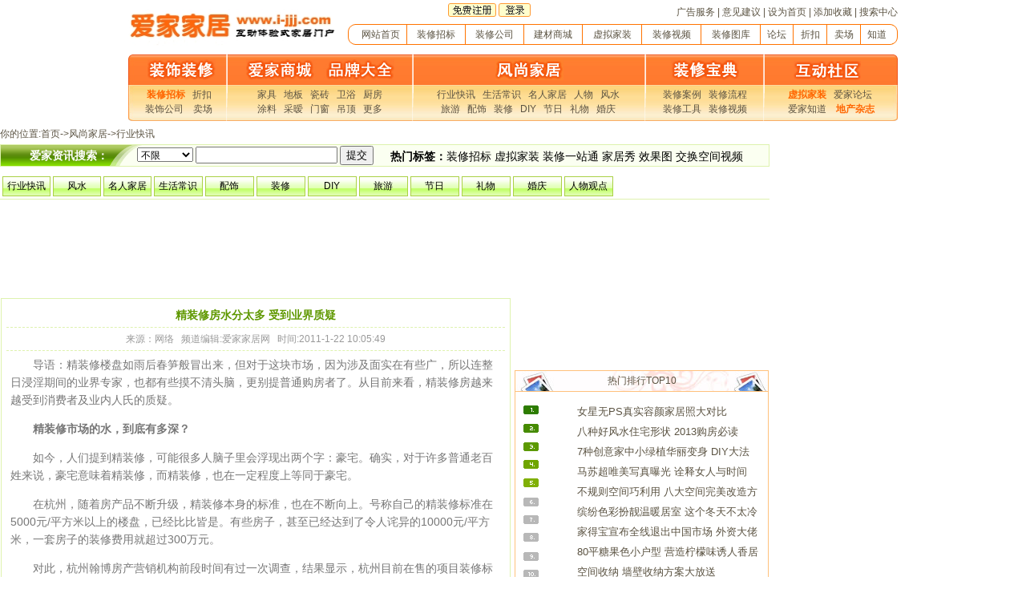

--- FILE ---
content_type: text/html
request_url: http://news.i-jjj.com/Html/201101/20110122100549.htm
body_size: 10428
content:
<html xmlns="http://www.w3.org/1999/xhtml">
<head>
<meta http-equiv="Content-Type" content="text/html; charset=gb2312" />
<title>精装修房水分太多&nbsp;受到业界质疑-爱家家居网 互动体验式家居门户 一站式家居企业营销解决方案</title>
<meta name="keywords" content="精装修房水分太多&nbsp;受到业界质疑,合肥家居网,合肥居尚,合肥家居资讯,名人家居写真,生活常识,装修,DIY,名人家居,合肥家居装修,合肥家居">
<meta name="description" content="精装修房水分太多&nbsp;受到业界质疑，爱家家居网新闻频道，以最专业的视角，提供安徽/合肥本地最新最及时的家居新闻、装修新闻、建材装饰行业动态。">
<link href="http://www.i-jjj.com/css/2008_8.css" rel="stylesheet" type="text/css">
<link href="http://news.i-jjj.com/css/Article.css" rel="stylesheet" type="text/css">
<SCRIPT language=javascript src="http://news.i-jjj.com/js/Article.js"></SCRIPT>
</head>
<body>
<h1 class=h1>精装修房水分太多&nbsp;受到业界质疑</h1>
<table width="960" border="0" align="center" cellpadding="0" cellspacing="0">
  <tr>
    <td>
	<iframe src="http://www.i-jjj.com/Include/topnews.asp" width="960" height="155" frameborder="0" scrolling="no"></iframe>
	</td>
  </tr>
</table>
<table width="960" border="0" cellspacing="0" cellpadding="0">
  <tr>
    <td height="25" align="left">你的位置:<a href="http://www.i-jjj.com">首页</a>-&gt;<a href="http://news.i-jjj.com">风尚家居</a>-&gt;<a href=http://news.i-jjj.com/list.asp?cid=12>行业快讯</a></td>
  </tr>
  <tr>
    <td height="26" valign="middle" style="background:url(http://news.i-jjj.com/images/searchbg.gif) left no-repeat;border:1px solid #DEF2AE;background-color:#FBFFF1"><table width="100%" border="0" cellspacing="0" cellpadding="0">
      <tr>
        <td width="170" height="26" align="center" style="font-size:14px;font-weight:bold;color:#FFFFFF;">爱家资讯搜索：</td>
        <td><form id="form1" name="form1" method="post" action="http://news.i-jjj.com/search.asp">
          <select name="Atype">
		 <option value='0'>不限</option><option value='12'>行业快讯</option><option value='10'>风水</option><option value='11'>名人家居</option><option value='33'>生活常识</option><option value='38'>配饰</option><option value='39'>装修</option><option value='6'>DIY</option><option value='32'>旅游</option><option value='43'>节日</option><option value='44'>礼物</option><option value='50'>婚庆</option><option value='22'>人物观点</option>
          </select>
          <input type="text" name="keys" />
          <input type="submit" name="Submit" value="提交" />
                                </form>
        </td>
        <td valign="middle" style="font-size:14px;color:#000000;padding-top:3px"><b>热门标签：</b><script language="javascript" src="http://news.i-jjj.com/tag.js"></script></td>
      </tr>
    </table></td>
  </tr>
</table>
<table width="960" border="0" cellpadding="0" cellspacing="0" class="greenline">
  <tr>
    <td height="40" align="left" valign="bottom"><table width="768" border="0" align="left" cellpadding="0" cellspacing="3" class="articlenav">
      <tr>
       
	   
	    <td width="80" height="25" align="center" class="bg1"  onmouseover="this.className='bg2'" onMouseOut="this.className='bg1'"><a href="http://news.i-jjj.com/list.asp?cid=12">行业快讯</a></td>
		
	   
	    <td width="80" height="25" align="center" class="bg1"  onmouseover="this.className='bg2'" onMouseOut="this.className='bg1'"><a href="http://news.i-jjj.com/list.asp?cid=10">风水</a></td>
		
	   
	    <td width="80" height="25" align="center" class="bg1"  onmouseover="this.className='bg2'" onMouseOut="this.className='bg1'"><a href="http://news.i-jjj.com/list.asp?cid=11">名人家居</a></td>
		
	   
	    <td width="80" height="25" align="center" class="bg1"  onmouseover="this.className='bg2'" onMouseOut="this.className='bg1'"><a href="http://news.i-jjj.com/list.asp?cid=33">生活常识</a></td>
		
	   
	    <td width="80" height="25" align="center" class="bg1"  onmouseover="this.className='bg2'" onMouseOut="this.className='bg1'"><a href="http://news.i-jjj.com/list.asp?cid=38">配饰</a></td>
		
	   
	    <td width="80" height="25" align="center" class="bg1"  onmouseover="this.className='bg2'" onMouseOut="this.className='bg1'"><a href="http://news.i-jjj.com/list.asp?cid=39">装修</a></td>
		
	   
	    <td width="80" height="25" align="center" class="bg1"  onmouseover="this.className='bg2'" onMouseOut="this.className='bg1'"><a href="http://news.i-jjj.com/list.asp?cid=6">DIY</a></td>
		
	   
	    <td width="80" height="25" align="center" class="bg1"  onmouseover="this.className='bg2'" onMouseOut="this.className='bg1'"><a href="http://news.i-jjj.com/list.asp?cid=32">旅游</a></td>
		
	   
	    <td width="80" height="25" align="center" class="bg1"  onmouseover="this.className='bg2'" onMouseOut="this.className='bg1'"><a href="http://news.i-jjj.com/list.asp?cid=43">节日</a></td>
		
	   
	    <td width="80" height="25" align="center" class="bg1"  onmouseover="this.className='bg2'" onMouseOut="this.className='bg1'"><a href="http://news.i-jjj.com/list.asp?cid=44">礼物</a></td>
		
	   
	    <td width="80" height="25" align="center" class="bg1"  onmouseover="this.className='bg2'" onMouseOut="this.className='bg1'"><a href="http://news.i-jjj.com/list.asp?cid=50">婚庆</a></td>
		
	   
	    <td width="80" height="25" align="center" class="bg1"  onmouseover="this.className='bg2'" onMouseOut="this.className='bg1'"><a href="http://news.i-jjj.com/list.asp?cid=22">人物观点</a></td>
		
 
      </tr>
    </table></td>
  </tr>
</table>
<table width="960" border="0" cellpadding="0" cellspacing="1" id="body">
  <tr>
    <td width="640" align="left" valign="top"><table width="100%" border="0" cellspacing="1" cellpadding="0">
        <tr>
          <td height="120"><script language="javascript" src="http://news.i-jjj.com/Articletop.js"></script></td>
        </tr>
      </table>
      <table width="636" border="0" cellpadding="5" cellspacing="1" bgcolor="#DEF2AE">
        <tr>
          <td bgcolor="#FFFFFF">
		  <table width="100%" border="0" cellspacing="1" cellpadding="5">
            <tr>
              <td align="center" class="greenfont">精装修房水分太多&nbsp;受到业界质疑</td>
            </tr>
            <tr>
              <td align="center" style="border:1px dashed #DEF2AE;border-left:0px;border-right:0px;color:#999999">来源：网络 &nbsp;&nbsp;频道编辑:爱家家居网 &nbsp;&nbsp;时间:2011-1-22 10:05:49</td>
            </tr>
            <tr>
              <td align="left" style="font-size:14px"><div id="articlecontent"><P>　　导语：精装修楼盘如雨后春笋般冒出来，但对于这块市场，因为涉及面实在有些广，所以连整日浸淫期间的业界专家，也都有些摸不清头脑，更别提普通购房者了。从目前来看，精装修房越来越受到消费者及业内人氏的质疑。</P>
<P><STRONG>　　精装修市场的水，到底有多深？</STRONG></P>
<P>
<P><STRONG></STRONG></P>　　如今，人们提到精装修，可能很多人脑子里会浮现出两个字：豪宅。确实，对于许多普通老百姓来说，豪宅意味着精装修，而精装修，也在一定程度上等同于豪宅。</P>
<P>　　在杭州，随着房产品不断升级，精装修本身的标准，也在不断向上。号称自己的精装修标准在5000元/平方米以上的楼盘，已经比比皆是。有些房子，甚至已经达到了令人诧异的10000元/平方米，一套房子的装修费用就超过300万元。</P>
<P>　　对此，杭州翰博房产营销机构前段时间有过一次调查，结果显示，杭州目前在售的项目装修标准基本在4000—6000元/平方米的区间内，装修和售价比值主要在11%—17%之间，平均则在15%左右。</P>
<P>　　这样的精装修标准，对普通购房者意味着什么？如果以4000元/平方米的标准来算，一套90平方米的户型，光装修费就要36万元，当然，这往往还不包括床、沙发、电视机等可移动的家具和电器。对于一般的工薪阶层来说，确实很难承受。</P>
<P>　　为了吸引购房者，一些开发商会在楼书上写明，厨卫、洁具、灯具等装修材料的备选品牌，但业内人士表示，开发商拿货成本很低，低到外人根本就想不到。比如，批发品牌管线能拿到3折优惠；批发洁具能拿到4折优惠；地板厂家给开发商的优惠一般是市面价的4折至5折。</P>
<P>　　杭州的王小姐告诉记者：“以一个进口马桶为例，有的开发商在造价单上标的是15000元，但有时进价往往才3000元左右。我的一个邻居在装修自己房子的时候，就通过某知名开放商的内部关系，拿了好几只这样的豪华马桶。”</P>
<P>　<STRONG>　品牌看起来差不多，但型号相差很远</STRONG></P>
<P>　　另一个值得注意的现象是，有的精装修品牌标准很高端，但某些开发商在实际使用过程中却用的是高端品牌中的低端货。一位开发商表示，同样的一个开关面板，你可能光看没有什么感觉，但其实价格相差很多。比如一个只要350元，另一个就要500元，光造价就差了50%左右。但这些普通购房者是看不出来的。</P>
<P>　　“再高端的品牌也会推出中低端产品，而这些产品是很便宜的。为什么有的开发商给业主的装修清单里大都只标品牌而不标型号，那么便宜的东西，标出来不就等于告诉业主，装修的实际价格与合同上的价格不符吗？”他说。</P>
<P>　　从油漆、墙纸、到卫浴、水龙头，用哪个型号、是国产还是进口的，这里面的学问和差别实在太大了。</P>
<P>　　我国精装修房市场起步较晚，与国外精装修房在70%以上的市场份额相比，国内的精装修房才刚刚兴起。这个阶段的市场特征是，缺乏严格的行业标准和行业诚信自律，缺乏权威监督机构对装修材料和质量进行把关。</P>
<P>　　浙江省消费者协会的相关负责人透露，杭州楼市精装修房日渐增多，然而，与数量成正比的是投诉率的日渐上升。消费者的投诉主要集中在精装修房缺乏法律及合同方面的保障、精装修不到位、家具板材质量不好、售后服务不健全等。</P>
<P>　　消协人士提醒消费者在购买精装修房时首先应仔细了解房屋总价中房款与装修款的比例。其次，在签订购房合同时要尽量明确装修项目及标准，对材料品牌、档次、规格等做出详细约定。</P>
<P>　　一些业内人士认为：精装修房市场缺乏严格的行业标准和行业诚信自律，缺乏权威监督机构对装修材料和质量进行把关。此外，对精装修房的验房和毛坯房完全不同，目前还缺乏精装修房的验房标准，消费者简单以合同约定来验房，缺少科学判断的依据。因此，房价应该透明化，装修更应该透明化。</P>
<P>　　<STRONG>样板房很美，隐性工程很差</STRONG></P>
<P>　　根据杭州翰博房产营销机构对30个公寓类精装修项目的地板所用的装修材料统计表明，60%的项目地板所用的装修都为实木复合地板，在厨房的装修风格上，主要由三种，欧式风格、田园风格、现代风格，分别占43.3%、30%、26.67%，精装修标准超过4000元/平方米的楼盘整体厨房品牌调查统计，主要以德系整体厨房品牌为主，电梯则一般都用日本的三菱、日立电梯。</P>
<P>　　这样的一些配置，加上设计师极富创意的软装配饰，顿时让精装修的样板房一下子光鲜靓丽起来。许多感性的购房者，就此下单。</P>
<P>　　但其实，样板房跟最终的产品，还是有可能存在差异的。一个精装修产品，要最终能够完美交付给购房者，还需要开发商有对施工工艺流程的把握和对现场施工质量的把控能力。毕竟做好一个样板房很容易，但要做好整个楼盘，并不容易。所以，挑选精装修楼盘，最好还是选择有经验的品牌开发商的房子。</P>
<P>　　对此，一位从事精装修行业多年的资深人士表示，精装修还应该考虑到一些隐性工程，比如水管，这很容易被人忽略，但一旦出问题，就很麻烦。又比如看起来很简单的吊顶，其实使用几年后，也很有可能开裂，有必要把吊顶的四角进行加固，这就需要开发商不仅有这个意识和经验，还要舍得投入。</P>
<P><STRONG>　　装修风格都很奢华，实用性不强</STRONG></P>
<P>　　也许产品各有不同，但目前精装修房在营销的时候却有陷入同质化“怪圈”的趋势。</P>
<P>　　从使用的品牌、设计师再到样板房的风格，现在杭州很多精装修楼盘似乎在走入统一的模式化，特别是个别品牌的旗下产品，从外立面到内部装修风格，即使在不同的楼盘区域也是如此“整齐划一”。“原来买精装修的房子就担心一个楼盘内部大家都是差不多的装修，没有个性化，现在甚至连八竿子打不着的不同开发商不同楼盘，说出来的东西也都是差不多的。”一位精装修房的购房者表示。</P>
<P>　　而现在，一些品牌房企也正意识到这些问题，认为细分市场和个性化标准将成为接下来的市场发展趋势。</P>
<P>　　杭州楼市资深业内人士烟客看来，好的精装修住品一定要讲究功能性和实用性。这就需要精装修设计与建筑设计同步考虑，或者在建筑设计前介入，这能够让建造者更多地考虑空间的利用和处理，避免出现功能上的死角，发现问题时也能更好地加以改进。 <!-- publish_helper_end --></P></div></td>
            </tr>
          </table>
		 <table width="100%" border="0" cellspacing="1" cellpadding="5">
           <tr>
             <td align="center"><table border="0" cellspacing="1" cellpadding="0">
               <tr>
                 <td width="116" height="25" align="center" background="http://news.i-jjj.com/images/func_li_bg1.gif"><A onClick="bookmarkit()" href="#" style="color:#FFFFFF">收藏本页</A></td>
                 <td>&nbsp;</td>
				<td width="116" height="25" align="center" background="http://news.i-jjj.com/images/func_li_bg2.gif"><A onClick="return copylink()" href="#" style="color:#FFFFFF">复制链接</A></td> 
				</tr>
             </table></td>
           </tr>
         </table>
		 <table width="100%" border="0" cellspacing="1" cellpadding="5" style="border-top:1px dashed #CCCCCC">
           <tr>
             <td>
			 

			 </td>
           </tr>
         </table></td>
        </tr>
      </table>
      <table width="636" border="0" cellpadding="0" cellspacing="1" bgcolor="#DEF2AE" class="smallmargintop">
        <tr>
          <td height="27" bgcolor="#F4FFD7">&nbsp;&nbsp;<img src="http://news.i-jjj.com/images/arrow003.gif" width="9" height="9" alt="家居新闻相关文章">&nbsp;<span class="greenfont">相关文章</span></td>
        </tr>
        <tr>
          <td bgcolor="#FFFFFF"><div style="width:50%;float:left;border-right:1px dashed #DEF2AE">
  <ul><li>· <a href="http://news.i-jjj.com/Html/201101/20110122100549.htm" target="_blank">精装修房水分太多&nbsp;受到业界质疑</a></li><li>· <a href="http://news.i-jjj.com/Html/201101/20110120110920.htm" target="_blank">8款简约风格厨房装修案例推荐（组图）</a></li><li>· <a href="http://news.i-jjj.com/Html/201101/20110119213312.htm" target="_blank">书房装修效果&nbsp;2010年最受网友欢迎（组图）</a></li><li>· <a href="http://news.i-jjj.com/Html/201101/20110116113506.htm" target="_blank">温馨儿童房装修案例&nbsp;充满童趣（组图）</a></li><li>· <a href="http://news.i-jjj.com/Html/201101/20110114110436.htm" target="_blank">装修混搭规则&nbsp;成就家居风格（组图）</a></li><li>· <a href="http://news.i-jjj.com/Html/201101/20110111162149.htm" target="_blank">先装修后付款并未转嫁风险，装饰公司靠谱最重要</a></li></ul></div><div style="width:49%;float:right"><ul><li>· <a href="http://news.i-jjj.com/Html/201101/20110111113052.htm" target="_blank">家居装修色彩搭配建议</a></li><li>· <a href="http://news.i-jjj.com/Html/201101/20110111112104.htm" target="_blank">44平单身公寓&nbsp;美式风格装修大开眼界(组图)</a></li><li>· <a href="http://news.i-jjj.com/Html/201101/20110110154336.htm" target="_blank">合肥家装市场混乱&nbsp;装修验房服务流行</a></li><li>· <a href="http://news.i-jjj.com/Html/201012/20101231142857.htm" target="_blank">装修案例&nbsp;细节成就完美（组图）</a></li><li>· <a href="http://news.i-jjj.com/Html/201012/20101230103239.htm" target="_blank">阳台飘窗露台装修案例(图)</a></li><li>· <a href="http://news.i-jjj.com/Html/201012/20101229110838.htm" target="_blank">客厅装修效果图&nbsp;简约现代风格的典范(组图)</a></li></ul>
              </div></td>
        </tr>
      </table>
</td>
    <td align="right" valign="top"><table width="100%" border="0" cellspacing="1" cellpadding="0">
        <tr>
          <td height="210" align="right"><script language="javascript" src="http://news.i-jjj.com/ArticleRight.js"></script></td>
        </tr>
      </table>
	  
	  <table width="100%" border="0" cellpadding="0" cellspacing="1" bgcolor="#FFC17C">
      <tr>
        <td height="25" align="center" background="http://news.i-jjj.com/images/right_tit_bg1.jpg" class="14b">热门排行TOP10</td>
      </tr>
      <tr>
        <td height="250" valign="top" background="http://news.i-jjj.com/images/toparticlelist_bg.gif" bgcolor="#FFFFFF" style="background-repeat:no-repeat;background-position:10px 16px"><ul id="top10" style="margin:10px 10px 10px 36px"><script language="javascript" src="http://news.i-jjj.com/top10.asp" type="text/javascript"></script></ul></td>
      </tr>
    </table>
	  <table width="100%" border="0" cellpadding="0" cellspacing="1" bgcolor="#DEF2AE" class="smallmargintop">
        <tr>
          <td height="27" bgcolor="#F4FFD7"><table width="200" border="0" cellspacing="1" cellpadding="0">
            <tr>
              <td>&nbsp;</td>
              <td width="87" height="25" align="center" style="background:url(http://news.i-jjj.com/images/newslistnav_bg.gif);cursor:hand" class="12b1" id="tdhy" onClick="huadongmen('hyzx|rwgd','tdhy|tdrw','hyzx','tdhy')">&nbsp;行业资讯</td>
              <td width="87" align="center" class="12b1" id="tdrw" onClick="huadongmen('hyzx|rwgd','tdhy|tdrw','rwgd','tdrw')" style="cursor:hand">&nbsp;人物观点</td>
            </tr>
          </table></td>
        </tr>
        <tr>
          <td bgcolor="#FFFFFF"><div id="hyzx"><ul><script language="javascript" src="http://news.i-jjj.com/hyzx.asp" type="text/javascript"></script></ul></div>
		  <div id="rwgd" style="display:none"><ul><script language="javascript" src="http://news.i-jjj.com/rwgd.asp" type="text/javascript"></script></ul></div></td>
        </tr>
      </table>
	  <table width="100%" border="0" cellpadding="0" cellspacing="1" bgcolor="#DEF2AE" class="smallmargintop">
        <tr>
          <td height="27" bgcolor="#F4FFD7"><table width="200" border="0" cellspacing="1" cellpadding="0">
            <tr>
              <td>&nbsp;</td>
              <td width="87" height="25" align="center" style="background:url(http://news.i-jjj.com/images/newslistnav_bg.gif);cursor:hand" class="12b1" id="tdzs" onClick="huadongmen('zsgs|jccx','tdzs|tdjc','zsgs','tdzs')">&nbsp;装饰促销</td>
              <td width="87" align="center" class="12b1" id="tdjc" onClick="huadongmen('zsgs|jccx','tdzs|tdjc','jccx','tdjc')" style="cursor:hand">&nbsp;建材促销</td>
            </tr>
          </table></td>
        </tr>
        <tr>
          <td bgcolor="#FFFFFF"><div id="zsgs"><ul><script language="javascript" src="http://news.i-jjj.com/zsgscx.asp" type="text/javascript"></script></ul></div>
		  <div id="jccx" style="display:none"><ul><script language="javascript" src="http://news.i-jjj.com/jccx.asp" type="text/javascript"></script></ul></div></td>
        </tr>
      </table>
	  <table width="100%" border="0" cellspacing="1" cellpadding="0">
        <tr>
          <td height="210" align="right">
		  
		  <table width="100%" border="0" align="center" cellpadding="0" cellspacing="0">
      <tr>
        <td height="32" align="center" valign="bottom" background="http://news.i-jjj.com/images/leibienav_bg.gif" id="changediv"><table width="220" border="0" cellspacing="0" cellpadding="0">
          <tr>
            <td width="38" height="27" align="center" class="greenboldfont" id="tdfg" style="cursor:hand" onClick="Changediv('fengge','tdfg','fengge|kongjian|leixing|huxing|sediao','tdfg|tdkj|tdlx|tdhx|tdsd')">风格</td>
            <td align="center">&nbsp;</td>
            <td width="38" align="center" class="whiteboldfont" id="tdkj" style="cursor:hand" onClick="Changediv('kongjian','tdkj','fengge|kongjian|leixing|huxing|sediao','tdfg|tdkj|tdlx|tdhx|tdsd')">空间</td>
            <td align="center">&nbsp;</td>
            <td width="38" align="center" class="whiteboldfont" id="tdlx" style="cursor:hand" onClick="Changediv('leixing','tdlx','fengge|kongjian|leixing|huxing|sediao','tdfg|tdkj|tdlx|tdhx|tdsd')">户型</td>
            <td align="center">&nbsp;</td>
            <td width="38" align="center" class="whiteboldfont" id="tdhx" style="cursor:hand" onClick="Changediv('huxing','tdhx','fengge|kongjian|leixing|huxing|sediao','tdfg|tdkj|tdlx|tdhx|tdsd')">类型</td>
            <td align="center">&nbsp;</td>
            <td width="38" align="center" class="whiteboldfont" id="tdsd" style="cursor:hand" onClick="Changediv('sediao','tdsd','fengge|kongjian|leixing|huxing|sediao','tdfg|tdkj|tdlx|tdhx|tdsd')">色调</td>
          </tr>
        </table></td>
      </tr>
      <tr>
        <td height="160" valign="top" background="http://news.i-jjj.com/images/fenlei_bg.gif" style="padding:5px 5px 0px 5px" id="showdivs">
		<div id="fengge">
		  <ul>
		    <LI><A href="http://vd.i-jjj.com/search.asp?keys=欧式古典" target="_blank">欧式古典</A> </LI>
		    <LI><A href="http://vd.i-jjj.com/search.asp?keys=现代欧式" target="_blank">现代欧式</A> </LI>
		    <LI><A href="http://vd.i-jjj.com/search.asp?keys=中式古典" target="_blank">中式古典</A> </LI>
		    <LI><A href="http://vd.i-jjj.com/search.asp?keys=现代中式" target="_blank">现代中式</A> </LI>
		    <LI><A href="http://vd.i-jjj.com/search.asp?keys=中西合璧" target="_blank">中西合璧</A> </LI>
		    <LI><A href="http://vd.i-jjj.com/search.asp?keys=新古典主义" target="_blank">新古典主义</A> </LI>
		    <LI><A href="http://vd.i-jjj.com/search.asp?keys=禅意风格" target="_blank">禅意风格</A> </LI>
		    <LI><A href="http://vd.i-jjj.com/search.asp?keys=东南亚风格" target="_blank">东南亚风格</A> </LI>
		    <LI><A href="http://vd.i-jjj.com/search.asp?keys=美式风格" target="_blank">美式风格</A> </LI>
		    <LI><A href="http://vd.i-jjj.com/search.asp?keys=西班牙风格" target="_blank">西班牙风格</A> </LI>
		    <LI><A href="http://vd.i-jjj.com/search.asp?keys=田园乡村" target="_blank">田园乡村</A> </LI>
		    <LI><A href="http://vd.i-jjj.com/search.asp?keys=地中海风格" target="_blank">地中海风格</A> </LI>
		    <LI><A href="http://vd.i-jjj.com/search.asp?keys=简约风格" target="_blank">简约风格</A> </LI>
		    <LI><A href="http://vd.i-jjj.com/search.asp?keys=后现代风格" target="_blank">后现代风格</A> </LI>
		    <LI><A href="http://vd.i-jjj.com/search.asp?keys=现代时尚" target="_blank">现代时尚</A> </LI>
		    <LI><A href="http://vd.i-jjj.com/search.asp?keys=自然优雅" target="_blank">自然优雅</A> </LI>
		    <LI><A href="http://vd.i-jjj.com/search.asp?keys=童趣风格" target="_blank">童趣风格</A> </LI>
		    <LI><A href="http://vd.i-jjj.com/search.asp?keys=其它风格" target="_blank">其它风格</A> </LI>
		    </ul>
		  </div>
		<div id="kongjian" style="display:none">
<ul>
  <li><a href="http://vd.i-jjj.com/search.asp?keys=客厅" target="_blank">客厅</a> </li>
  <li><a href="http://vd.i-jjj.com/search.asp?keys=卧室" target="_blank">卧室</a> </li>
  <li><a href="http://vd.i-jjj.com/search.asp?keys=餐厅" target="_blank">餐厅</a> </li>
  <li><a href="http://vd.i-jjj.com/search.asp?keys=浴室" target="_blank">浴室</a> </li>
  <li><a href="http://vd.i-jjj.com/search.asp?keys=厨房" target="_blank">厨房</a> </li>
  <li><a href="http://vd.i-jjj.com/search.asp?keys=书房" target="_blank">书房</a> </li>
  <li><a href="http://vd.i-jjj.com/search.asp?keys=儿童房" target="_blank">儿童房</a> </li>
  <li><a href="http://vd.i-jjj.com/search.asp?keys=阳台" target="_blank">阳台</a> </li>
  <li><a href="http://vd.i-jjj.com/search.asp?keys=楼梯" target="_blank">楼梯</a> </li>
  <li><a href="http://vd.i-jjj.com/search.asp?keys=庭院" target="_blank">庭院</a> </li>
  <li><a href="http://vd.i-jjj.com/search.asp?keys=玄关" target="_blank">玄关</a> </li>
  <li><a href="http://vd.i-jjj.com/search.asp?keys=外观" target="_blank">外观</a> </li>
  <li><a href="http://vd.i-jjj.com/search.asp?keys=配饰" target="_blank">配饰</a> </li>
  <li><a href="http://vd.i-jjj.com/search.asp?keys=衣帽间" target="_blank">衣帽间</a> </li>
  <li><a href="http://vd.i-jjj.com/search.asp?keys=公装" target="_blank">公装</a> </li>
  <li><a href="http://vd.i-jjj.com/search.asp?keys=其它空间" target="_blank">其它空间</a> </li>
</ul>		
		</div>
		<div id="leixing" style="display:none">
<ul>
  <li><a href="http://vd.i-jjj.com/search.asp?keys=小户型" target="_blank">小户型</a> </li>
  <li><a href="http://vd.i-jjj.com/search.asp?keys=公寓" target="_blank">公寓</a> </li>
  <li><a href="http://vd.i-jjj.com/search.asp?keys=别墅" target="_blank">别墅</a> </li>
   <li><a href="http://vd.i-jjj.com/search.asp?keys=复式" target="_blank">复式</a> </li>
  <li><a href="http://vd.i-jjj.com/search.asp?keys=婚房" target="_blank">婚房</a> </li>
  <li><a href="http://vd.i-jjj.com/search.asp?keys=旧房" target="_blank">旧房</a></li>
</ul>		
		</div>
		<div id="huxing" style="display:none">
<ul>
  <li><a href="http://vd.i-jjj.com/search.asp?keys=豪华" target="_blank">豪华</a> </li>
  <li><a href="http://vd.i-jjj.com/search.asp?keys=科技" target="_blank">科技</a> </li>
  <li><a href="http://vd.i-jjj.com/search.asp?keys=经济" target="_blank">经济</a> </li>
  <li><a href="http://vd.i-jjj.com/search.asp?keys=白领" target="_blank">白领</a> </li>
</ul>		</div>
		<div id="sediao" style="display:none">
<ul>
  <li><a href="http://vd.i-jjj.com/search.asp?keys=红色" target="_blank">红色</a> </li>
  <li><a href="http://vd.i-jjj.com/search.asp?keys=橙色" target="_blank">橙色</a> </li>
  <li><a href="http://vd.i-jjj.com/search.asp?keys=黄色" target="_blank">黄色</a> </li>
  <li><a href="http://vd.i-jjj.com/search.asp?keys=绿色" target="_blank">绿色</a> </li>
  <li><a href="http://vd.i-jjj.com/search.asp?keys=蓝色" target="_blank">蓝色</a> </li>
  <li><a href="http://vd.i-jjj.com/search.asp?keys=紫色" target="_blank">紫色</a> </li>
  <li><a href="http://vd.i-jjj.com/search.asp?keys=黑白" target="_blank">黑白</a> </li>
</ul>		</div>		</td>
      </tr>
      <tr>
        <td><img src="http://news.i-jjj.com/images/fenlei_bottom.gif" alt="合肥家居资讯" width="315" height="5"></td>
      </tr>
    </table>
		  </td>
        </tr>
      </table>
      <table width="100%" border="0" cellpadding="0" cellspacing="1" bgcolor="#DEF2AE">
        <tr>
          <td height="27" bgcolor="#F4FFD7"><table width="200" border="0" cellspacing="1" cellpadding="0">
              <tr>
                <td>&nbsp;</td>
                <td width="87" height="25" align="center" style="background:url(http://news.i-jjj.com/images/newslistnav_bg.gif);cursor:hand" class="12b1" id="tdwyjj" onClick="huadongmen('divwy|divmx','tdwyjj|tdmxjj','divwy','tdwyjj')">&nbsp;家居秀</td>
                <td width="87" align="center" class="12b1" id="tdmxjj" onClick="huadongmen('divwy|divmx','tdwyjj|tdmxjj','divmx','tdmxjj')" style="cursor:hand">&nbsp;效果图</td>
              </tr>
          </table></td>
        </tr>
        <tr>
          <td bgcolor="#FFFFFF"><div id="divwy"><script language="javascript" src="http://news.i-jjj.com/jjx.asp" type="text/javascript"></script></div>
              <div id="divmx" style="display:none"><script language="javascript" src="http://news.i-jjj.com/xgt.asp" type="text/javascript"></script></div>
            <div id="divfs" style="display:none"></div></td>
        </tr>
      </table></td>
  </tr>
</table>
<iframe src="http://www.i-jjj.com/bottom.html" width="960" height="100" frameborder="0" scrolling="no"></iframe>
</body>
</html>


--- FILE ---
content_type: text/html
request_url: http://www.i-jjj.com/Include/topnews.asp
body_size: 2524
content:
<div style="margin:0px auto 0px auto;width:960px;">
<style>
body{margin:0px}
td {
	font-family: Verdana, Arial, Helvetica, sans-serif;
	font-size: 12px;
	color: #5b5342;
	text-decoration: none;
	line-height: 18px;
}
td a{
	font-family: Verdana, Arial, Helvetica, sans-serif;
	font-size: 12px;
	color: #5b5342;
	text-decoration: none;
	line-height: 18px;
}
.jg {
	font-family: Verdana, Arial, Helvetica, sans-serif;
	font-size: 12px;
	color: #FF6600;
	font-weight: bold;
}
</style>
<base target="_blank" /> 
<table width="960" height="68" border="0" align="center" cellpadding="0" cellspacing="0">
  <tr>
    <td width="260" valign="middle"><a href="http://www.i-jjj.com/"><img src="http://www.i-jjj.com/images/top03.jpg" alt="�ϷʼҾ���" width=260 height="46" border="0"></a></td>
    <td width="700" align="right" valign="top"><table width="100%" height="30" border="0" cellpadding="0" cellspacing="0">
        <tr>
          <td width="360" align="center">
<script src="http://www.i-jjj.com/include/home_img.asp"></script></td>
          <td width="300" align="right" class="top1"><a href="http://www.i-jjj.com/about/Advertisement.asp" target="_blank">������</a> | <a href="http://www.i-jjj.com/about/advice.asp">�������</a> | <a  href="#"  style="CURSOR: hand" onClick="var strHref=window.location.href;this.style.behavior='url(#default#homepage)';this.setHomePage('http://www.i-jjj.com');">��Ϊ��ҳ</a> 
            | <a href="javascript:window.external.addFavorite('http://www.i-jjj.com','���ҼҾ���')" style="CURSOR: hand">�����ղ�</a> | <a href="http://www.i-jjj.com/search/search.asp" target="_blank">��������</a> 
          </td>
      </tr>
    </table>
        
      <table width="98%" border="0" cellpadding="0" cellspacing="0">
        <tr> 
          <td width="9"><img src="http://www.i-jjj.com/images/top_13.gif" width="9" alt="�ϷʼҾ���"></td>
          <td><table width="100%" height="26" border="0" cellpadding="0" cellspacing="0">
              <tr><td height="1" colspan="30" bgcolor="ff7300"></td></tr>
              <tr> 
                <td align="center" class="top2"><a href="http://www.i-jjj.com/">��վ��ҳ</a></td>
				<td width="1" align="center" bgcolor="#FF7300" class="top2"></td>
                <td align="center" class="top2"><a href="http://zb.i-jjj.com/">&nbsp;װ���б�&nbsp;</a></td>
                <td width="1" align="center" bgcolor="#FF7300" class="top2"></td>
                <td align="center" class="top2"><a href="http://www.i-jjj.com/zxgs/">&nbsp;װ�޹�˾&nbsp;</a></td>
                <td width="1" align="center" bgcolor="#FF7300" class="top2"></td>
                <td align="center" class="top2"><a href="http://jc.i-jjj.com/">&nbsp;�����̳�&nbsp;</a></td>
                <td width="1" align="center" bgcolor="#FF7300" class="top2"></td>
                <td align="center" class="top2"><a href="http://vd.i-jjj.com/">&nbsp;�����װ&nbsp;</a></td>
                <td width="1" align="center" bgcolor="#FF7300" class="top2"></td>
                <td align="center" class="top2"><a href="http://tv.i-jjj.com/">&nbsp;װ����Ƶ&nbsp;</a></td>
                <td width="1" align="center" bgcolor="#FF7300" class="top2"></td>
                <td align="center" class="top2"><a href="http://tk.i-jjj.com/">&nbsp;װ��ͼ��&nbsp;</a></td>
                <td width="1" align="center" bgcolor="#FF7300" class="top2"></td>
                <td align="center" class="top2"><a href="http://bbs.i-jjj.com/">&nbsp;��̳&nbsp;</a></td>
                <td width="1" align="center" bgcolor="#FF7300" class="top2"></td>
                <td align="center" class="top2"><a href="http://www.i-jjj.com/zk/">&nbsp;�ۿ�&nbsp;</a></td>
                <td width="1" align="center" bgcolor="#FF7300" class="top2"></td>
                <td align="center" class="top2"><a href="http://www.i-jjj.com/mc/">&nbsp;����&nbsp;</a></td>
                <td width="1" align="center" bgcolor="#FF7300" class="top2"></td>
                <td align="center" class="top2"><a href="http://www.i-jjj.com/zhidao/">&nbsp;֪��</a></td>
              </tr>
              <tr> 
                <td height="1" colspan="22" bgcolor="ff7300"></td>
              </tr>
            </table></td>
          <td width="9"><img src="http://www.i-jjj.com/images/top_16.gif" width="9" height="26" alt="�ϷʼҾ���"></td>
        </tr>
      </table> </td>
  </tr>
</table>

<table width="960" height="35" border="0" align="center" cellpadding="0" cellspacing="0">
  <tr> 
    <td width="10" background="http://www.i-jjj.com/images/index080813_04.jpg"><img src="http://www.i-jjj.com/images/index080813_03.jpg" width="8" height="83" alt="�ϷʼҾ���"></td>
    <td background="http://www.i-jjj.com/images/index080813_04.jpg"><table width="100%" height="83" border="0" cellpadding="0" cellspacing="0">
        <tr> 
          <td height="25" align="center" valign="bottom" class="lb"><a href="http://www.i-jjj.com/zxgs/" target="_blank"><img src="http://www.i-jjj.com/images/index080813_22.jpg" alt="�ϷʼҾ���" width="85" height="26" vspace="3" border="0"></a></td>
          <td rowspan="2" align="center" valign="bottom"><img src="http://www.i-jjj.com/images/index080813_06.jpg" alt="�ϷʼҾ���" width="2" height="83"></td>
          <td align="center" valign="bottom"><a href="http://jc.i-jjj.com/" target="_blank"><img src="http://www.i-jjj.com/images/index080813_11.jpg" alt="�ϷʼҾ��������̳� ����Ʒ�ƴ�ȫ" width="185" height="26" vspace="3" border="0" /></a></td>
          <td rowspan="2" align="center" valign="bottom"><img src="http://www.i-jjj.com/images/index080813_06.jpg" alt="�ϷʼҾ���" width="2" height="83"></td>
          <td align="center" valign="bottom"><a href="http://news.i-jjj.com/" target="_blank"><img src="http://www.i-jjj.com/images/index080813_13.jpg" alt="�ϷʼҾ���" width="85" height="26" vspace="3" border="0"></a></td>
          <td rowspan="2" align="center" valign="bottom"><img src="http://www.i-jjj.com/images/index080813_06.jpg" alt="�ϷʼҾ���" width="2" height="83"></td>
          <td align="center" valign="bottom"><img src="http://www.i-jjj.com/images/index080813_15.jpg" alt="�ϷʼҾ���װ��װ�ޱ���" width="85" height="25" vspace="3" border="0"></td>
          <td rowspan="2" align="center" valign="bottom"><img src="http://www.i-jjj.com/images/index080813_06.jpg" alt="�ϷʼҾ���" width="2" height="83"></td>
          <td align="center" valign="bottom"><img src="http://www.i-jjj.com/images/index080813_17.jpg" alt="�ϷʼҾ���װ��װ�޻���" width="84" height="24" vspace="3" border="0"></td>
        </tr>
        <tr> 
          <td height="43" align="center">
		  <a href="http://zb.i-jjj.com/" target="_blank"><span class="jg"> װ���б�</span></a>
		  &nbsp;&nbsp;<a href="http://www.i-jjj.com/zk/" target="_blank">�ۿ�</a>&nbsp;&nbsp;<br>
		  <a href="http://www.i-jjj.com/zxgs/" target="_blank">װ�ι�˾</a>
		  &nbsp;&nbsp;&nbsp;<a href="http://www.i-jjj.com/mc/" target="_blank">����</a>&nbsp;&nbsp;</td>
          <td align="center"><a href="http://jc.i-jjj.com/P_list.asp?type=big&pid=2&fromid=a" target="_blank"> �Ҿ�</a> 
            &nbsp;&nbsp;<a href="http://jc.i-jjj.com/P_list.asp?type=big&pid=4&fromid=c" target="_blank">�ذ�</a> 
            &nbsp;&nbsp;<a href="http://jc.i-jjj.com/P_list.asp?type=big&pid=5&fromid=d" target="_blank">��ש</a> 
            &nbsp;&nbsp;<a href="http://jc.i-jjj.com/P_list.asp?type=big&pid=6&fromid=e" target="_blank">��ԡ</a> 
            &nbsp;&nbsp;<a href="http://jc.i-jjj.com/P_list.asp?type=big&pid=7&fromid=f" target="_blank">����</a><br>
            <a href="http://jc.i-jjj.com/PinPai.asp?fromid=jc_shop" target="_blank"></a><a href="http://jc.i-jjj.com/P_list.asp?type=big&pid=10&fromid=i" target="_blank">Ϳ��</a> 
            &nbsp;&nbsp;<a href="http://jc.i-jjj.com/P_list.asp?type=big&pid=3&fromid=b" target="_blank">����</a> 
            &nbsp;&nbsp;<a href="http://jc.i-jjj.com/P_list.asp?type=big&pid=8&fromid=g" target="_blank">�Ŵ�</a> 
            &nbsp;&nbsp;<a href="http://jc.i-jjj.com/P_list.asp?type=big&pid=165&fromid=jc_home" target="_blank">����</a> 
          &nbsp;&nbsp;<a href="http://jc.i-jjj.com/p_slist.asp?type=smail&sid=163&pid=11&fromid=jc_home" target="_blank">����</a></td>
          <td align="center"><a href="http://news.i-jjj.com/list.asp?cid=12" target="_blank">��ҵ��Ѷ</a>
			&nbsp;&nbsp;<a href="http://news.i-jjj.com/list.asp?cid=33" target="_blank">���ʶ</a>
			&nbsp;&nbsp;<a href="http://news.i-jjj.com/list.asp?cid=11" target="_blank">���˼Ҿ�
			&nbsp;&nbsp;</a><a href="http://news.i-jjj.com/list.asp?cid=22">����</a><a href="http://news.i-jjj.com/list.asp?cid=10" target="_blank"> &nbsp;&nbsp;��ˮ</a>&nbsp;<br>
			&nbsp;<a href="http://news.i-jjj.com/list.asp?cid=32" target="_blank">����</a>
			&nbsp;&nbsp;<a href="http://news.i-jjj.com/list.asp?cid=38" target="_blank">����</a>
			&nbsp;&nbsp;<a href="http://news.i-jjj.com/list.asp?cid=39" target="_blank">װ��</a>
			&nbsp;&nbsp;<a href="http://news.i-jjj.com/list.asp?cid=6" target="_blank">DIY</a>
			&nbsp;&nbsp;<a href="http://news.i-jjj.com/list.asp?cid=43" target="_blank">����</a>
			&nbsp;&nbsp;<a href="http://news.i-jjj.com/list.asp?cid=44" target="_blank">����</a>
		  &nbsp;&nbsp;<a href="http://news.i-jjj.com/list.asp?cid=50" target="_blank">���� </a>&nbsp;</td>
          <td align="center">
		  &nbsp;&nbsp;<a href="http://tk.i-jjj.com/" target="_blank">װ�ް���</a>
		  &nbsp;&nbsp;<a href="http://www.i-jjj.com/zxlc/" target="_blank">װ������</a>&nbsp;&nbsp;<br>
		 &nbsp;&nbsp;<a href="http://www.i-jjj.com/tools/" target="_blank">װ�޹���</a>
		  &nbsp;&nbsp;<a href="http://tv.i-jjj.com/" target="_blank">װ����Ƶ</a>&nbsp;&nbsp;</td>
          <td align="center">
		  &nbsp;<a href="http://vd.i-jjj.com/" target="_blank"><span class="jg"> �����װ</span></a>
		  &nbsp; <a href="http://bbs.i-jjj.com/" target="_blank">������̳</a><br>
		  &nbsp;&nbsp;&nbsp;<a href="http://www.i-jjj.com/zhidao/" target="_blank"> ����֪��</a>
		  &nbsp;&nbsp; <a href="#"><span class="jg">�ز���־</span></a>&nbsp; </td>
        </tr>
      </table></td>
    <td width="10" align="right" background="http://www.i-jjj.com/images/index080813_04.jpg"><img src="http://www.i-jjj.com/images/index080813_08.jpg" width="7" height="83" alt="�ϷʼҾ���"></td>
  </tr>
</table>
<table width="74%" border="0" align="center" cellpadding="0" cellspacing="0">
  <tr> 
    <td height="5"></td>
  </tr>
</table>

--- FILE ---
content_type: text/html
request_url: http://news.i-jjj.com/top10.asp
body_size: 1147
content:

	document.write('<li style="list-style-type:none;font-size:13px;height:20px;overflow:hidden;line-height:220%;margin-top:3px;margin-bottom:1px"><a href="http://news.i-jjj.com/Html/201302/20130221102303.htm" style="font-size:13px" target="_blank" title="女星无PS真实容颜家居照大对比">女星无PS真实容颜家居照大对比</a></li>')

	document.write('<li style="list-style-type:none;font-size:13px;height:20px;overflow:hidden;line-height:220%;margin-top:3px;margin-bottom:1px"><a href="http://news.i-jjj.com/Html/201302/20130221101917.htm" style="font-size:13px" target="_blank" title="八种好风水住宅形状&nbsp;2013购房必读">八种好风水住宅形状&nbsp;2013购房必读</a></li>')

	document.write('<li style="list-style-type:none;font-size:13px;height:20px;overflow:hidden;line-height:220%;margin-top:3px;margin-bottom:1px"><a href="http://news.i-jjj.com/Html/201211/20121130095640.htm" style="font-size:13px" target="_blank" title="7种创意家中小绿植华丽变身&nbsp;DIY大法详解">7种创意家中小绿植华丽变身&nbsp;DIY大法详解</a></li>')

	document.write('<li style="list-style-type:none;font-size:13px;height:20px;overflow:hidden;line-height:220%;margin-top:3px;margin-bottom:1px"><a href="http://news.i-jjj.com/Html/201211/20121130093513.htm" style="font-size:13px" target="_blank" title="马苏超唯美写真曝光&nbsp;诠释女人与时间">马苏超唯美写真曝光&nbsp;诠释女人与时间</a></li>')

	document.write('<li style="list-style-type:none;font-size:13px;height:20px;overflow:hidden;line-height:220%;margin-top:3px;margin-bottom:1px"><a href="http://news.i-jjj.com/Html/201210/20121012103929.htm" style="font-size:13px" target="_blank" title="不规则空间巧利用&nbsp;八大空间完美改造方案">不规则空间巧利用&nbsp;八大空间完美改造方案</a></li>')

	document.write('<li style="list-style-type:none;font-size:13px;height:20px;overflow:hidden;line-height:220%;margin-top:3px;margin-bottom:1px"><a href="http://news.i-jjj.com/Html/201210/20121012102555.htm" style="font-size:13px" target="_blank" title="缤纷色彩扮靓温暖居室&nbsp;这个冬天不太冷">缤纷色彩扮靓温暖居室&nbsp;这个冬天不太冷</a></li>')

	document.write('<li style="list-style-type:none;font-size:13px;height:20px;overflow:hidden;line-height:220%;margin-top:3px;margin-bottom:1px"><a href="http://news.i-jjj.com/Html/201209/20120914101228.htm" style="font-size:13px" target="_blank" title="家得宝宣布全线退出中国市场&nbsp;外资大佬败走中国">家得宝宣布全线退出中国市场&nbsp;外资大佬败走中国</a></li>')

	document.write('<li style="list-style-type:none;font-size:13px;height:20px;overflow:hidden;line-height:220%;margin-top:3px;margin-bottom:1px"><a href="http://news.i-jjj.com/Html/201209/20120914074714.htm" style="font-size:13px" target="_blank" title="80平糖果色小户型&nbsp;营造柠檬味诱人香居">80平糖果色小户型&nbsp;营造柠檬味诱人香居</a></li>')

	document.write('<li style="list-style-type:none;font-size:13px;height:20px;overflow:hidden;line-height:220%;margin-top:3px;margin-bottom:1px"><a href="http://news.i-jjj.com/Html/201209/20120914074212.htm" style="font-size:13px" target="_blank" title="空间收纳&nbsp;墙壁收纳方案大放送">空间收纳&nbsp;墙壁收纳方案大放送</a></li>')

	document.write('<li style="list-style-type:none;font-size:13px;height:20px;overflow:hidden;line-height:220%;margin-top:3px;margin-bottom:1px"><a href="http://news.i-jjj.com/Html/201209/20120914073847.htm" style="font-size:13px" target="_blank" title="大道至简&nbsp;极简时尚中式家居装修案例">大道至简&nbsp;极简时尚中式家居装修案例</a></li>')


--- FILE ---
content_type: text/html
request_url: http://news.i-jjj.com/hyzx.asp
body_size: 1390
content:

	document.write('<li>· <a href="http://news.i-jjj.com/Html/202512/20251229183041.htm" target="_blank" title="曝！海信将携全新一代RGB-Mini&nbsp;LED电视亮相CES&nbsp;2026，再次领先一代">曝！海信将携全新一代RGB-Mini&nbsp;LED电视亮相CES&nbsp;2026，再次领先一代</a></li>')

	document.write('<li>· <a href="http://news.i-jjj.com/Html/202512/20251222191903.htm" target="_blank" title="大力神杯“打卡”青岛！海信RGB-Mini&nbsp;LED电视提前解锁2026年世界杯极致观赛">大力神杯“打卡”青岛！海信RGB-Mini&nbsp;LED电视提前解锁2026年世界杯极致观赛</a></li>')

	document.write('<li>· <a href="http://news.i-jjj.com/Html/202512/20251220181010.htm" target="_blank" title="浙江制造行业标杆！帅康荣获三重省级官方认证，树立厨电行业典范">浙江制造行业标杆！帅康荣获三重省级官方认证，树立厨电行业典范</a></li>')

	document.write('<li>· <a href="http://news.i-jjj.com/Html/202512/20251219151700.htm" target="_blank" title="12月21日“大力神杯”空降青岛！世界杯官方指定电视海信RGB-Mini&nbsp;LED电视将亮相">12月21日“大力神杯”空降青岛！世界杯官方指定电视海信RGB-Mini&nbsp;LED电视将亮相</a></li>')

	document.write('<li>· <a href="http://news.i-jjj.com/Html/202512/20251211152510.htm" target="_blank" title="以晶为媒，与光同行&nbsp;|&nbsp;权达水晶于广州设计周续写工艺与商业交融的新篇">以晶为媒，与光同行&nbsp;|&nbsp;权达水晶于广州设计周续写工艺与商业交融的新篇</a></li>')

	document.write('<li>· <a href="http://news.i-jjj.com/Html/202512/20251205191325.htm" target="_blank" title="50分钟硬核科普！人民日报为海信RGB-Mini&nbsp;LED电视打call：这创新很中国">50分钟硬核科普！人民日报为海信RGB-Mini&nbsp;LED电视打call：这创新很中国</a></li>')

	document.write('<li>· <a href="http://news.i-jjj.com/Html/202512/20251201223524.htm" target="_blank" title="苏泊尔非遗合作圆满交卷：承千年炊烟，续盛世薪火">苏泊尔非遗合作圆满交卷：承千年炊烟，续盛世薪火</a></li>')

	document.write('<li>· <a href="http://news.i-jjj.com/Html/202512/20251201223133.htm" target="_blank" title="双项荣誉加冕！介仁艺术门窗8年销量领先+领导品牌">双项荣誉加冕！介仁艺术门窗8年销量领先+领导品牌</a></li>')

	document.write('<li>· <a href="http://news.i-jjj.com/Html/202511/20251127152746.htm" target="_blank" title="卢森地板上海旗舰店盛大启幕，以“专业地面解决方案”重塑高端家居新体验">卢森地板上海旗舰店盛大启幕，以“专业地面解决方案”重塑高端家居新体验</a></li>')

	document.write('<li>· <a href="http://news.i-jjj.com/Html/202511/20251126152233.htm" target="_blank" title="红星美凯龙M+高端设计中心携威罗开展意大利材料溯源行以“源头—方法—现场”构建设计师友好型供给体系">红星美凯龙M+高端设计中心携威罗开展意大利材料溯源行以“源头—方法—现场”构建设计师友好型供给体系</a></li>')


--- FILE ---
content_type: text/html
request_url: http://news.i-jjj.com/rwgd.asp
body_size: 1119
content:

document.write('<li>· <a href="http://news.i-jjj.com/Html/201401/20140121130508.htm" target="_blank" title="对话优格厨电：新一轮厨房变革，已然开始">对话优格厨电：新一轮厨房变革，已然开始</a></li>')

document.write('<li>· <a href="http://news.i-jjj.com/Html/201211/20121130100606.htm" target="_blank" title="欧派姚良松：诚信经营&nbsp;沉淀品牌价值">欧派姚良松：诚信经营&nbsp;沉淀品牌价值</a></li>')

document.write('<li>· <a href="http://news.i-jjj.com/Html/201210/20121012102217.htm" target="_blank" title="中国最具商业价值设计师刘卫军：设计创造价值">中国最具商业价值设计师刘卫军：设计创造价值</a></li>')

document.write('<li>· <a href="http://news.i-jjj.com/Html/201209/20120914100809.htm" target="_blank" title="杜菲尼江南区区域经理王金明:营销区域整合">杜菲尼江南区区域经理王金明:营销区域整合</a></li>')

document.write('<li>· <a href="http://news.i-jjj.com/Html/201209/20120907135848.htm" target="_blank" title="许惊鸿：家居行业到了最危险的时候">许惊鸿：家居行业到了最危险的时候</a></li>')

document.write('<li>· <a href="http://news.i-jjj.com/Html/201207/20120718164641.htm" target="_blank" title="东易日盛董事长陈辉：用股权激励约束加盟商">东易日盛董事长陈辉：用股权激励约束加盟商</a></li>')

document.write('<li>· <a href="http://news.i-jjj.com/Html/201205/20120531144450.htm" target="_blank" title="李青松：质量过硬服务用心&nbsp;个性化定制仍是家居市场主旋律">李青松：质量过硬服务用心&nbsp;个性化定制仍是家居市场主旋律</a></li>')

document.write('<li>· <a href="http://news.i-jjj.com/Html/201205/20120521143549.htm" target="_blank" title="中国家居产业发展之路&nbsp;米兰归来话原创">中国家居产业发展之路&nbsp;米兰归来话原创</a></li>')

document.write('<li>· <a href="http://news.i-jjj.com/Html/201205/20120514165913.htm" target="_blank" title="杨兆华：中国家纺博览会将引领新型生活方式">杨兆华：中国家纺博览会将引领新型生活方式</a></li>')

document.write('<li>· <a href="http://news.i-jjj.com/Html/201204/20120424161332.htm" target="_blank" title="居然之家总经理汪林朋做客人民网谈家居业明码实价">居然之家总经理汪林朋做客人民网谈家居业明码实价</a></li>')


--- FILE ---
content_type: text/html
request_url: http://news.i-jjj.com/zsgscx.asp
body_size: 893
content:

document.write('<li>· <a href="http://www.i-jjj.com/zxgs/zsshow.asp?id=3742&zid=10217" target="_blank" title="长春装饰公司紫名都首席设计师曹默瑶工长潘保祥获好评">长春装饰公司紫名都首席设计师曹默瑶工长潘保祥获好评</a></li>')

document.write('<li>· <a href="http://www.i-jjj.com/zxgs/zsshow.asp?id=3741&zid=12641" target="_blank" title="别出心裁精益求精长春恒盛豪庭装修业主评价紫名都">别出心裁精益求精长春恒盛豪庭装修业主评价紫名都</a></li>')

document.write('<li>· <a href="http://www.i-jjj.com/zxgs/zsshow.asp?id=3740&zid=10217" target="_blank" title="长春装修公司紫名都跨年装修微信关注送大礼活动进行中">长春装修公司紫名都跨年装修微信关注送大礼活动进行中</a></li>')

document.write('<li>· <a href="http://www.i-jjj.com/zxgs/zsshow.asp?id=3739&zid=12641" target="_blank" title="长春装修公司紫名都跨年装修微信关注送大礼活动进行中">长春装修公司紫名都跨年装修微信关注送大礼活动进行中</a></li>')

document.write('<li>· <a href="http://www.i-jjj.com/zxgs/zsshow.asp?id=3738&zid=15170" target="_blank" title="2014家居设计流行来了，你准备好了吗？">2014家居设计流行来了，你准备好了吗？</a></li>')

document.write('<li>· <a href="http://www.i-jjj.com/zxgs/zsshow.asp?id=3737&zid=10217" target="_blank" title="长春装修公司紫名都潘保祥工长优良工程值得信赖">长春装修公司紫名都潘保祥工长优良工程值得信赖</a></li>')

document.write('<li>· <a href="http://www.i-jjj.com/zxgs/zsshow.asp?id=3736&zid=12641" target="_blank" title="长春装修业主让人感动宁可不吃饭也要给紫名都送锦旗">长春装修业主让人感动宁可不吃饭也要给紫名都送锦旗</a></li>')

document.write('<li>· <a href="http://www.i-jjj.com/zxgs/zsshow.asp?id=3735&zid=10217" target="_blank" title="紫名都长春装修公司潘工长又获翡翠花溪装修业主好评">紫名都长春装修公司潘工长又获翡翠花溪装修业主好评</a></li>')

document.write('<li>· <a href="http://www.i-jjj.com/zxgs/zsshow.asp?id=3734&zid=12641" target="_blank" title="设计精湛施工优良长春翡翠花溪装修业主评价紫名都装饰">设计精湛施工优良长春翡翠花溪装修业主评价紫名都装饰</a></li>')

document.write('<li>· <a href="http://www.i-jjj.com/zxgs/zsshow.asp?id=3733&zid=10217" target="_blank" title="紫名都长春装修公司潘工长获远洋嘎纳小镇业主好评">紫名都长春装修公司潘工长获远洋嘎纳小镇业主好评</a></li>')


--- FILE ---
content_type: text/html
request_url: http://news.i-jjj.com/jccx.asp
body_size: 974
content:

	document.write('<li>· <a href="http://www.i-jjj.com/zk/Zk_Show.asp?id=1330" target="_blank" title="欧派18周年感恩盛惠合肥专场 合肥谢谢你">欧派18周年感恩盛惠合肥专场 合肥谢谢你</a></li>')

	document.write('<li>· <a href="http://www.i-jjj.com/zk/Zk_Show.asp?id=1329" target="_blank" title="瑞丽宜家12.1望湖美家居大型促销活动正式启幕">瑞丽宜家12.1望湖美家居大型促销活动正式启幕</a></li>')

	document.write('<li>· <a href="http://www.i-jjj.com/zk/Zk_Show.asp?id=1328" target="_blank" title="飞箭油漆超市十一月优惠活动乐不停">飞箭油漆超市十一月优惠活动乐不停</a></li>')

	document.write('<li>· <a href="http://www.i-jjj.com/zk/Zk_Show.asp?id=1327" target="_blank" title="裕森木业20周年 中国好声音激情唱响">裕森木业20周年 中国好声音激情唱响</a></li>')

	document.write('<li>· <a href="http://www.i-jjj.com/zk/Zk_Show.asp?id=1326" target="_blank" title="双虎木门-团购诱惑 爆场最低5折">双虎木门-团购诱惑 爆场最低5折</a></li>')

	document.write('<li>· <a href="http://www.i-jjj.com/zk/Zk_Show.asp?id=1325" target="_blank" title="德国都芳漆优惠纷呈 尽显十一月">德国都芳漆优惠纷呈 尽显十一月</a></li>')

	document.write('<li>· <a href="http://www.i-jjj.com/zk/Zk_Show.asp?id=1324" target="_blank" title="顶上吊顶双节同庆 LED照明399元普及风暴">顶上吊顶双节同庆 LED照明399元普及风暴</a></li>')

	document.write('<li>· <a href="http://www.i-jjj.com/zk/Zk_Show.asp?id=1323" target="_blank" title="马可波罗大牌平价开微利时代 大品牌高品质真实惠">马可波罗大牌平价开微利时代 大品牌高品质真实惠</a></li>')

	document.write('<li>· <a href="http://www.i-jjj.com/zk/Zk_Show.asp?id=1322" target="_blank" title="蝶依斓沙发幸福多“享”炮 客厅家具三件组仅9000元">蝶依斓沙发幸福多“享”炮 客厅家具三件组仅9000..</a></li>')

	document.write('<li>· <a href="http://www.i-jjj.com/zk/Zk_Show.asp?id=1321" target="_blank" title="十一双节欢喜到 双虎木门促销来">十一双节欢喜到 双虎木门促销来</a></li>')


--- FILE ---
content_type: text/html
request_url: http://news.i-jjj.com/jjx.asp
body_size: 703
content:

document.write("<table width=100% border=0 cellspacing=0 cellpadding=4><tr>")

document.write('<td align="center"><div style="width:100px;height:80px;padding:2px;border:1px solid #CCCCCC;margin:0px 5px"><a href="http://tk.i-jjj.com/Jjx_show_1.asp?menuid=3&p_id=3436" target="_blank"><img src="http://www.i-jjj.com/picture/2017/10/3/smail_2017103233616.jpg" width="120" height="100" border="0"/></a></div>')
document.write('<div style="height:22px;width:120px;line-height:180%;padding:3px 0px;overflow:hidden"><a href="http://tk.i-jjj.com/Jjx_show_1.asp?menuid=3&p_id=3436" target="_blank">11</a></div></td>')

document.write('<td align="center"><div style="width:100px;height:80px;padding:2px;border:1px solid #CCCCCC;margin:0px 5px"><a href="http://tk.i-jjj.com/Jjx_show_1.asp?menuid=3&p_id=3435" target="_blank"><img src="http://www.i-jjj.com/picture/2017/1/21/smail_2017121111179.jpg" width="120" height="100" border="0"/></a></div>')
document.write('<div style="height:22px;width:120px;line-height:180%;padding:3px 0px;overflow:hidden"><a href="http://tk.i-jjj.com/Jjx_show_1.asp?menuid=3&p_id=3435" target="_blank">半条鱼公司</a></div></td>')

document.write(" </tr><tr>")

document.write('<td align="center"><div style="width:100px;height:80px;padding:2px;border:1px solid #CCCCCC;margin:0px 5px"><a href="http://tk.i-jjj.com/Jjx_show_1.asp?menuid=3&p_id=3433" target="_blank"><img src="http://www.i-jjj.com/picture/2017/1/21/smail_2017121101872.jpg" width="120" height="100" border="0"/></a></div>')
document.write('<div style="height:22px;width:120px;line-height:180%;padding:3px 0px;overflow:hidden"><a href="http://tk.i-jjj.com/Jjx_show_1.asp?menuid=3&p_id=3433" target="_blank">半条鱼设计公司</a></div></td>')

document.write('<td align="center"><div style="width:100px;height:80px;padding:2px;border:1px solid #CCCCCC;margin:0px 5px"><a href="http://tk.i-jjj.com/Jjx_show_1.asp?menuid=3&p_id=3432" target="_blank"><img src="http://www.i-jjj.com/picture/2015/11/10/smail_2015111095995.jpg" width="120" height="100" border="0"/></a></div>')
document.write('<div style="height:22px;width:120px;line-height:180%;padding:3px 0px;overflow:hidden"><a href="http://tk.i-jjj.com/Jjx_show_1.asp?menuid=3&p_id=3432" target="_blank">半条鱼工作室专业承接橱柜衣柜酒柜效果图</a></div></td>')

document.write(" </tr><tr>")

document.write("</tr></table>")


--- FILE ---
content_type: text/html
request_url: http://news.i-jjj.com/xgt.asp
body_size: 666
content:

document.write('<table width="100%" border="0" cellspacing="0" cellpadding="4"><tr>')

document.write('<td align="center"><div style="width:120px;height:100px;padding:2px;border:1px solid #CCCCCC;margin:0px 5px"><a href="http://tk.i-jjj.com/Ybj_show_1.asp?menuid=3&p_id=3406" target="_blank"><img src="http://www.i-jjj.com/picture/2014/1/5/smail_201415111703.jpg" width="120" height="100" border="0"/></a></div>')
document.write('<div style="height:22px;line-height:180%;padding:3px 0px;overflow:hidden"><a href="http://tk.i-jjj.com/Ybj_show_1.asp?menuid=3&p_id=3406" target="_blank">融侨天骏</a></div></td>')

document.write('<td align="center"><div style="width:120px;height:100px;padding:2px;border:1px solid #CCCCCC;margin:0px 5px"><a href="http://tk.i-jjj.com/Ybj_show_1.asp?menuid=3&p_id=3405" target="_blank"><img src="http://www.i-jjj.com/picture/2014/1/4/smail_201414162769.jpg" width="120" height="100" border="0"/></a></div>')
document.write('<div style="height:22px;line-height:180%;padding:3px 0px;overflow:hidden"><a href="http://tk.i-jjj.com/Ybj_show_1.asp?menuid=3&p_id=3405" target="_blank">御龙湾</a></div></td>')

document.write("</tr><tr>")

document.write('<td align="center"><div style="width:120px;height:100px;padding:2px;border:1px solid #CCCCCC;margin:0px 5px"><a href="http://tk.i-jjj.com/Ybj_show_1.asp?menuid=3&p_id=3404" target="_blank"><img src="http://www.i-jjj.com/picture/2014/1/4/smail_201414161204.jpg" width="120" height="100" border="0"/></a></div>')
document.write('<div style="height:22px;line-height:180%;padding:3px 0px;overflow:hidden"><a href="http://tk.i-jjj.com/Ybj_show_1.asp?menuid=3&p_id=3404" target="_blank">学府花园</a></div></td>')

document.write('<td align="center"><div style="width:120px;height:100px;padding:2px;border:1px solid #CCCCCC;margin:0px 5px"><a href="http://tk.i-jjj.com/Ybj_show_1.asp?menuid=3&p_id=3403" target="_blank"><img src="http://www.i-jjj.com/picture/2013/12/4/smail_2013124150117.jpg" width="120" height="100" border="0"/></a></div>')
document.write('<div style="height:22px;line-height:180%;padding:3px 0px;overflow:hidden"><a href="http://tk.i-jjj.com/Ybj_show_1.asp?menuid=3&p_id=3403" target="_blank">鲁商简约效果图</a></div></td>')

document.write("</tr><tr>")

document.write("</tr></table>")


--- FILE ---
content_type: text/html
request_url: http://www.i-jjj.com/include/home_img.asp
body_size: 452
content:
document.write('<style type=text/css>');document.write('<!--');document.write('.log{');document.write('font-family: Arial;');document.write('font-size: 12px;');document.write('color: #333333;');document.write('text-decoration: none;');document.write('}');document.write('.log a{');document.write('font-family: Arial;');document.write('font-size: 12px;');document.write('color: #333333;');document.write('text-decoration: none;');document.write('}');document.write('.log a:hover{');document.write('font-family: Arial;');document.write('font-size: 12px;');document.write('color: #FF0000;');document.write('text-decoration: none;');document.write('}');document.write('-->');document.write('</style>');document.write('<a href=http://www.i-jjj.com/Users/register_1.asp target=_blank><img src=http://www.i-jjj.com/images/top_06.gif alt=欢迎入驻爱家家居网 width=60 height=17 border=0></a>&nbsp;<a href=http://www.i-jjj.com/Users/Login.asp target=_blank><img src=http://www.i-jjj.com/images/top_08.gif alt=登录爱家家居网 width=40 height=17 border=0></a>');

--- FILE ---
content_type: text/html
request_url: http://www.i-jjj.com/bottom.html
body_size: 1277
content:

<base target="_blank">
<table width="950" border="0" align="center" cellpadding="0" cellspacing="0">
  <tr>
    <td align="center" valign="middle">
<meta http-equiv="Content-Type" content="text/html; charset=gb2312">
<style type="text/css">
<!--
*{margin:0px;font-size:12px}
.td {
	font-family: Arial, Helvetica, sans-serif;
	font-size: 12px;
	line-height: normal;
	color: #333333;
	text-decoration: none;
}
.about-link a{
	font-family: Arial, Helvetica, sans-serif;
	font-size: 12px;
	line-height: 22px;
	color: #333333;
	text-decoration: none;
}
.about-link a:hover{
	font-family: Arial, Helvetica, sans-serif;
	font-size: 12px;
	line-height: 22px;
	color: #ff0000;
	text-decoration: none;
}
-->

#down_dh{clear:both;
	width:950px;
	height:26px;
	float:center;
	text-align:center;
	margin:0px auto;
	padding:0px;
	border-bottom-width: 1px;
	border-bottom-style: solid;
	border-bottom-color: #CCCCCC;
}
#down_hb1{width:950px;height:55px;float:center;text-align:center;margin:0px auto;clear:both;}
#down_hb2{width:950px;height:45px;float:center;text-align:center;margin:0px auto;clear:both;}
</style>
<div class="h6"></div>
<div id="down_dh" class="td about-link"><a href="http://www.i-jjj.com/about/index.asp" target="_parent">关于我们</a>&nbsp;&nbsp; | &nbsp;&nbsp;<a href="http://www.i-jjj.com/about/Advertisement.asp" target="_parent">广告服务</a>&nbsp;&nbsp; | &nbsp;&nbsp;<a href="http://www.i-jjj.com/about/jobs.asp" target="_blank">网站服务</a>&nbsp;&nbsp; | &nbsp;&nbsp;<a href="http://www.i-jjj.com/about/flsm.asp" target="_parent">法律声明</a>&nbsp;&nbsp; | &nbsp;&nbsp;<a href="http://www.i-jjj.com/about/advice.asp" target="_parent">意见建议</a>&nbsp;&nbsp; | &nbsp;&nbsp;<a href="http://www.i-jjj.com/webmap.asp" target="_parent">网站地图</a>&nbsp;&nbsp; | &nbsp;&nbsp;<a href="http://www.i-jjj.com/about/contact.asp" target="_parent">联系我们</a>&nbsp;&nbsp; | &nbsp;&nbsp;<a href="http://www.i-jjj.com/about/link.asp" target="_parent">友情链接</a>&nbsp;&nbsp; | &nbsp;&nbsp;<a href="http://www.i-jjj.com/about/dsj.asp" target="_parent">精彩历程</a>
</div>
<div id="down_hb1" class="td">
 <div class="h5"></div>
 <table width="100%" height="10" border="0" cellpadding="0" cellspacing="0">
   <tr>
     <td></td>
   </tr>
 </table>
<table width="100%" border="0" cellspacing="0" cellpadding="0">
      <tr>
        <td width="235" align="right"></td>
        <td width="480" align="center">业务咨询热线：0551-63419747  &nbsp;&nbsp;<a target="_blank" href="http://wpa.qq.com/msgrd?v=3&uin=114964475&site=qq&menu=yes"><img border="0" src="http://wpa.qq.com/pa?p=2:114964475:42" alt="装饰装修在线客服" title="装饰装修在线客服"></a>&nbsp;&nbsp;<a target="_blank" href="http://wpa.qq.com/msgrd?v=3&uin=741866953&site=qq&menu=yes"><img border="0" src="http://wpa.qq.com/pa?p=2:741866953:42" alt="装饰装修在线客服" title="装饰装修在线客服"></a><br>
        爱家家居网&nbsp;&nbsp;版权所有　&nbsp;<a href="https://beian.miit.gov.cn/" target="_blank">皖ICP备09007533号</a> &nbsp; E-mail：i-jjj@i-jjj.com<br>
		<a target="_blank" href="http://www.beian.gov.cn/portal/registerSystemInfo?recordcode=34011102000130" style="display:inline-block;text-decoration:none;height:20px;line-height:20px;"><img src="/images/beian.png" style="float:left;"/><p style="float:left;height:20px;line-height:20px;margin: 0px 0px 0px 5px; color:#555555;">皖公网安备 34011102000130号</p></a><br>
    Copyright&copy; 2009-2015 I-JJJ.COM. All Rights Reserved</td>
        <td width="235" align="left"></td>
      </tr>
  </table>    </tr>
</table>


--- FILE ---
content_type: text/css
request_url: http://www.i-jjj.com/css/2008_8.css
body_size: 2434
content:
td {font-family: Verdana, Arial, Helvetica, sans-serif;	font-size: 12px;color: #5b5342;text-decoration: none;line-height: 18px;}
td a{font-family: Verdana, Arial, Helvetica, sans-serif;font-size: 12px;color: #5b5342;text-decoration: none;line-height: 18px;}
.jg {font-family: Verdana, Arial, Helvetica, sans-serif;font-size: 12px;font-weight: bold;color: #FF6600;}
.lb {font-family: Verdana, Arial, Helvetica, sans-serif;font-size: 12px;color: #333333;text-decoration: none;line-height: 18px;}
.lb a {font-family: Verdana, Arial, Helvetica, sans-serif;font-size: 12px;color: #333333;text-decoration: none;line-height: 16px;}
.lb a:hover{font-family: Verdana, Arial, Helvetica, sans-serif;	font-size: 12px;color: #ff4f00;text-decoration: none;line-height: 16px;}
.lb1 {font-family: Verdana, Arial, Helvetica, sans-serif;font-size: 14px;color: #333333;text-decoration: none;line-height: 18px;}
.lb1 font {font-family: Verdana, Arial, Helvetica, sans-serif;font-size: 14px;text-decoration: none;line-height: 18px;}
.lb1 a {font-family: Verdana, Arial, Helvetica, sans-serif;font-size: 14px;color: #333333;text-decoration: none;line-height: 16px;}
.lb1 a:link {font-family: Verdana, Arial, Helvetica, sans-serif;font-size: 14px;color: #333333;text-decoration: none;line-height: 16px;}
.lb1 a:visited {font-family: Verdana, Arial, Helvetica, sans-serif;font-size: 14px;color: #333333;text-decoration: none;line-height: 16px;}
.lb1 a:hover{font-family: Verdana, Arial, Helvetica, sans-serif;font-size: 14px;color: #ff4f00;text-decoration: none;line-height: 16px;}

.top1{font-family: Verdana, Arial, Helvetica, sans-serif;font-size: 12px;color: #333;text-decoration: none;}
.ku-zy {border-top-width: 1px;border-right-width: 1px;border-bottom-width: 1px;border-left-width: 1px;border-top-style: none;border-right-style: solid;border-bottom-style: solid;border-left-style: solid;border-top-color: #FED08D;border-right-color: #FED08D;border-bottom-color: #FED08D;border-left-color: #FED08D;}
.ku-zy1 {border-top-width: 1px;border-right-width: 1px;border-bottom-width: 1px;border-left-width: 1px;border-top-style: none;border-right-style: solid;border-bottom-style: solid;border-left-style: solid;border-top-color: #dedfdc;border-bottom-color: #dedfdc;border-right-color: #dedfdc;border-left-color: #dedfdc;}
.12b {font-family: Verdana, Arial, Helvetica, sans-serif;font-size: 12px;font-weight: bold;color: #FFFFFF;text-decoration: none;}
.xh {background-image: url(/images/2008_8/top_86.gif);background-repeat: no-repeat;background-position: center center;text-align: center;vertical-align: middle;height: 11px;width: 20px;font-size: 9px;font-weight: bold;color: #FFFFFF;}
.xh1 {background-attachment: fixed;background-image: url(/images/2008_8/b.gif);background-repeat: no-repeat;background-position: center center;text-align: center;vertical-align: middle;height: 14px;width: 16px;font-size: 12px;font-weight: normal;color: #FFFFFF;}
.xh2 {background-attachment: fixed;background-image: url(/images/2008_8/an.gif);background-repeat: no-repeat;background-position: center center;text-align: center;vertical-align: middle;height: 24px;width: 60px;font-size: 12px;font-weight: normal;color: #FFFFFF;font-family: Geneva, Arial, Helvetica, sans-serif;line-height: 14px;text-decoration: none;}
.12b1 {font-family: Verdana, Arial, Helvetica, sans-serif;font-size: 12px;font-weight: bold;color: #FF4F00;text-decoration: none;}
.14b {font-family: Verdana, Arial, Helvetica, sans-serif;font-size: 14px;font-weight: bold;color: #FF4F00;text-decoration: none;}
.14b1 {font-family: Verdana, Arial, Helvetica, sans-serif;font-size: 14px;font-weight: bold;color: #FF4F00;text-decoration: underline;}
.dh1 {line-height: 27px;background-image: url(/images/2008_8/g_04.gif);height: 27px;width: 89px;background-repeat: repeat;font-family: Geneva, Arial, Helvetica, sans-serif;font-size: 14px;font-weight: bolder;color: #FF0000;text-align: center;text-decoration: none;}
.dh1 a{line-height: 27px;background-image: url(/images/2008_8/g_04.gif);height: 27px;width: 89px;background-repeat: repeat;font-family: Geneva, Arial, Helvetica, sans-serif;font-size: 14px;font-weight: bolder;color: #FF0000;text-align: center;text-decoration: none;}

.dh2 {line-height: 27px;background-image: url(/images/2008_8/g_03.jpg);height: 27px;width: 87px;background-repeat: repeat;font-family: Geneva, Arial, Helvetica, sans-serif;font-size: 12px;font-weight: bolder;color: #FF4F00;text-align: center;	text-decoration: none;}
.dh2 a{	line-height: 27px;background-image: url(/images/2008_8/g_03.jpg);height: 27px;width: 87px;background-repeat: repeat;font-family: Geneva, Arial, Helvetica, sans-serif;font-size: 12px;font-weight: bolder;color: #FF4F00;text-align: center;text-decoration: none;}
.dh2 a:hover{line-height: 27px;background-image: url(/images/2008_8/g_03.jpg);height: 23px;width: 87px;background-repeat: repeat;font-family: Geneva, Arial, Helvetica, sans-serif;font-size: 12px;font-weight: bolder;color: #FF4F00;text-align: center;text-decoration: none;}
.QH {line-height: 23px;background-image: url(/images/2008_8/QH.jpg);height: 23px;width: 87px;background-repeat: repeat;font-family: Geneva, Arial, Helvetica, sans-serif;font-size: 12px;color: #FF4F00;text-align: center;text-decoration: none;}
.QH a{	line-height: 23px;background-image: url(/images/2008_8/QH.jpg);height: 23px;width: 87px;background-repeat: repeat;font-family: Geneva, Arial, Helvetica, sans-serif;font-size: 12px;color: #FF4F00;text-align: center;text-decoration: none;}
.QH a:hover{line-height: 23px;background-image: url(/images/2008_8/QH.jpg);height: 23px;width: 87px;background-repeat: repeat;font-family: Geneva, Arial, Helvetica, sans-serif;font-size: 14px;font-weight: bolder;color: #FF4F00;	text-align: center;text-decoration: none;}
.QH1 {line-height: 24px;background-image: url(/images/2008_8/index080813_54.jpg);height: 27px;width: 85px;background-repeat: repeat;font-family: Geneva, Arial, Helvetica, sans-serif;font-size: 14px;font-weight: bolder;color: #FF4F00;text-align: center;text-decoration: underline;}
.more a{font-family: Arial, Helvetica, sans-serif;font-size: 12px;font-style: normal;line-height: normal;color: #FF6600;text-decoration: none;}
.more a:hover{font-family: Arial, Helvetica, sans-serif;font-size: 12px;font-style: normal;line-height: normal;color: #333333;text-decoration: none;}

.QH1 a{line-height: 24px;background-image: url(/images/2008_8/index080428_47.jpg);height: 24px;width: 87px;background-repeat: repeat;font-family: Geneva, Arial, Helvetica, sans-serif;font-size: 14px;font-weight: bolder;color: #FF4F00;text-align: center;text-decoration: underline;}
.QH1 a:hover{line-height: 24px;background-image: url(/images/2008_8/index080428_47.jpg);height: 24px;width: 87px;background-repeat: repeat;font-family: Geneva, Arial, Helvetica, sans-serif;font-size: 14px;font-weight: bolder;color: #FF4F00;text-align: center;text-decoration: underline;}
.dh3 {line-height: 21px;background-image: url(/images/2008_8/index080428_65.jpg);height: 21px;width: 60px;background-repeat: repeat;font-family: Geneva, Arial, Helvetica, sans-serif;font-size: 12px;font-weight: normal;color: #865D05;text-align: center;	text-decoration: none;}
.dh3 a{line-height: 21px;background-image: url(/images/2008_8/index080428_65.jpg);height: 21px;width: 60px;background-repeat: repeat;font-family: Geneva, Arial, Helvetica, sans-serif;font-size: 12px;font-weight: normal;color: #865D05;text-align: center;	text-decoration: none;}
.dh3 a:hover{line-height: 21px;background-image: url(/images/2008_8/index080428_65.jpg);height: 21px;width: 60px;background-repeat: repeat;font-family: Geneva, Arial, Helvetica, sans-serif;font-size: 12px;font-weight: normal;color: #865D05;text-align: center;	text-decoration: none;}
.top1 a{font-family: Verdana, Arial, Helvetica, sans-serif;font-size: 12px;color: #333;text-decoration: none;}
.top1 a:hover{font-family: Verdana, Arial, Helvetica, sans-serif;font-size: 12px;color: #FF7300;text-decoration: none;}
.top2 a{font-family: Verdana, Arial, Helvetica, sans-serif;	font-size: 14px;font-weight: bold;color: #333333;text-decoration: none;}
.db {font-family: "宋体";font-size: 16px;line-height: normal;color: #000000;font-weight: bold;text-decoration: none;}
.db a{font-family: "宋体";font-size: 16px;line-height: normal;color: #000000;font-weight: bold;text-decoration: none;}
.top2 a:hover{ont-family: Verdana, Arial, Helvetica, sans-serif;font-size: 14px;font-weight: bold;	color: #FF7300;	text-decoration: none;}
.bt {font-family: Verdana, Arial, Helvetica, sans-serif;font-size: 12px;line-height: 18px;color: #ff6600;text-decoration: none;}
.bt a{font-family: Verdana, Arial, Helvetica, sans-serif;font-size: 12px;line-height: 18px;color: #ff6600;text-decoration: none;}
.bt1 a{font-family: Verdana, Arial, Helvetica, sans-serif;font-size: 12px;line-height: 18px;color: #ff6600;text-decoration: underline;}
.ft {font-family: Verdana, Arial, Helvetica, sans-serif;font-size: 12px;line-height: 18px;color: #333333;text-decoration: none;}
.line {color: #CCCCCC;}
.dh1_1 {ine-height: 27px;background-image: url(/images/2008_8/g_04.gif);height: 27px;width: 89px;background-repeat: repeat;font-family: Geneva, Arial, Helvetica, sans-serif;font-size: 14px;font-weight: bolder;color: #FF0000;text-align: center;text-decoration: none;}
.dh1_1 a{line-height: 27px;background-image: url(/images/2008_8/g_04.gif);height: 27px;width: 89px;background-repeat: repeat;font-family: Geneva, Arial, Helvetica, sans-serif;font-size: 14px;font-weight: bolder;color: #FF0000;text-align: center;text-decoration: none;}

.dh2_2 {line-height: 27px;background-image: url(/images/2008_8/g_03.jpg);height: 27px;width: 87px;background-repeat: repeat;font-family: Geneva, Arial, Helvetica, sans-serif;font-size: 12px;font-weight: bolder;color: #FF4F00;text-align: center;	text-decoration: none;}
.dh2_2 a{line-height: 27px;background-image: url(/images/2008_8/g_03.jpg);height: 27px;width: 87px;background-repeat: repeat;font-family: Geneva, Arial, Helvetica, sans-serif;font-size: 12px;font-weight: bolder;color: #FF4F00;text-align: center;text-decoration: none;}
.dh2_2 a:hover{line-height: 27px;background-image: url(/images/2008_8/g_03.jpg);height: 23px;width: 87px;background-repeat: repeat;font-family: Geneva, Arial, Helvetica, sans-serif;font-size: 12px;font-weight: bolder;color: #FF4F00;text-align: center;text-decoration: none;}
.dh4 {line-height: 21px;background-image: url(/images/2008_8/index080428_65s.jpg);height: 21px;width: 70px;background-repeat: repeat;font-family: Geneva, Arial, Helvetica, sans-serif;font-size: 12px;font-weight: normal;color: #BE8307;text-align: center;text-decoration: none;}
.dh4 a{line-height: 21px;background-image: url(/images/2008_8/index080428_65s.jpg);height: 21px;width: 70px;background-repeat: repeat;font-family: Geneva, Arial, Helvetica, sans-serif;font-size: 12px;font-weight: normal;color: #BE8307;text-align: center;text-decoration: none;}
.jrgz{color: #FF4F00;font-size: 16px;font-weight: bold;}
.clear {clear:both; overflow:hidden; height:1px;}
.h3{width:10px;height:3px!important;height:0px;margin:0px auto;padding:0px;line-height:3px!important;line-height:0px;}
.h4{width:10px;height:4px!important;height:0px;margin:0px auto;padding:0px;line-height:4px!important;line-height:0px;}
.h5{width:10px;height:6px!important;height:0px;margin:0px auto;padding:0px;line-height:6px!important;line-height:0px;}
SELECT{FONT-SIZE: 12px}
DIV{FONT-SIZE: 12px}
FORM{PADDING-RIGHT: 0px; PADDING-LEFT: 0px; PADDING-BOTTOM: 0px; MARGIN: 0px; PADDING-TOP: 0px;FONT-SIZE: 12px}
body{PADDING-RIGHT: 0px; PADDING-LEFT: 0px; PADDING-BOTTOM: 0px; MARGIN: 0px; PADDING-TOP: 0px;float:center; TEXT-ALIGN: center}
#z1{width:950px;height:155px;float:center;text-align:center;margin:0px auto;}
#z2{width:950px;height:60px;float:center;text-align:center;margin:0px auto;}
#z3{width:950px;height:53px;float:center;text-align:center;margin:0px auto;}
#z4{width:950px;height:367px;float:center;text-align:left;margin:0px auto;}
#zp1{width:297px;height:367px;float:left;text-align:center;margin:0px auto;margin-right:7px;}
#zp2{width:405px;height:367px;float:left;text-align:center;margin:0px auto;}
#zp3{width:235px!important;width:230;height:367px;float:left;text-align:center;margin:0px auto;margin-left:5px!important;margin-left:3px;}
#z5{width:950px;height:62px;float:center;text-align:center;margin:0px auto;}
#z6{width:950px;height:275px;float:center;text-align:left;margin:0px auto;}
#z61{width:373px!important;width:373px;height:275px;float:left;text-align:center;margin:0px auto;margin-right:8px;}
#z62{width:315px!important;width:318px;height:275px;float:left;text-align:center;margin:0px auto;}
#z63{width:238px;height:275px;float:left;text-align:center;margin:0px auto;margin-left:14px!important;margin-left:10px;}
#z7{width:950px;height:336px;float:center;text-align:left;margin:0px auto;}
#z71{width:660px;height:336px;float:left;text-align:center;margin:0px auto;margin-right:0px;}
#z72{width:282px;height:336px;float:left;text-align:center;margin:0px auto;}
#z8{width:950px;height:100px;float:center;text-align:left;margin:0px auto;}
#z9{width:950px;height:389px;float:center;text-align:left;margin:0px auto;}
#z91{width:282px;height:389px;float:left;text-align:center;margin:0px auto;margin-right:8px;}
#z92{width:658px;height:389px;float:left;text-align:center;margin:0px auto;}
#z10{width:950px;height:425px;float:center;text-align:left;margin:0px auto;}
#z101{width:658px;height:425px;float:left;text-align:center;margin:0px auto;margin-right:8px;}
#z102{width:282px;height:425px;float:left;text-align:center;margin:0px auto;}
#z11{width:950px;height:304px;float:center;text-align:left;margin:0px auto;}
#z111{width:620px;height:304px;float:left;text-align:left;margin:0px auto;margin-right:14px!important;margin-right:10px}
#z112{width:282px;height:304px;float:left;text-align:left;margin:0px auto;}
#z12{width:950px;height:246px;float:center;text-align:left;margin:0px auto;}
#z121{width:315px;height:247px;float:left;text-align:left;margin:0px auto;margin-right:10px!important;margin-right:10px}
#z122{width:333px;height:247px;float:left;text-align:left;margin:0px auto;margin-right:10px!important;margin-right:10px}
#z123{width:282px;height:247px;float:left;text-align:left;margin:0px auto;}




#main_link_pic{clear: both;width:930px;margin:0px auto;float:center;text-align:left;}
#main_link_text{clear: both;width:930px;height:50px;margin:0px auto;float:center;text-align:left;}
#main_link_text ul{margin:0px 0px 0px 0px;padding:0;list-style:none;}
#main_link_text ul li{display:inline;margin:0;padding:0;color:d5d5d5;}
#main_link_text ul li .yqlj{font-family: "宋体";font-size: 12px;line-height: 20px;color: #666666;text-decoration: none;}
#main_link_text ul li .yqlj a{font-family: "宋体";font-size: 12px;line-height: 20px;color: #666666;text-decoration: none;}
#articlecontent{line-height:160%;color:#777777;font-size:14px}

#body .smallmargintop li {line-height:200%}

--- FILE ---
content_type: text/css
request_url: http://news.i-jjj.com/css/Article.css
body_size: 1109
content:
#body ul{margin:5px}
#body ul li{list-style-type:none;line-height:180%;height:25px;overflow:hidden;padding:1px}
.greenline{border-bottom:1px solid #DEF2AE}
.h1 {position: absolute; top: -999px;left: -999px;}
.articlenav .bg1 {
	BORDER-RIGHT: #aad145 1px solid; BORDER-TOP: #aad145 1px solid; BACKGROUND: url(http://news.i-jjj.com/images/articlenav_bg.gif) repeat-x 50% top; BORDER-LEFT: #aad145 1px solid; BORDER-BOTTOM: #aad145 1px solid
}
.articlenav .bg2{
	BORDER-RIGHT: #aad145 1px solid; BORDER-TOP: #aad145 1px solid; BACKGROUND: url(http://news.i-jjj.com/images/articlenav_bg.gif) repeat-x 50% top; BORDER-LEFT: #aad145 1px solid; BORDER-BOTTOM: #aad145 1px solid
}
.articlenav .bg2 A {
	FILTER: DropShadow(Color=#FFFFFF,OffX=1,OffY=1,Positive=1); COLOR: #000
}
.articlenav  A {
	FILTER: DropShadow(Color=#ffffff,OffX=1,OffY=1,Positive=1); FLOAT: left; WIDTH: 58px; COLOR: #000; TEXT-ALIGN: center
}
.articlenav  A:hover {
	FILTER: DropShadow(Color=#FFFFFF,OffX=1,OffY=1,Positive=1); COLOR: #000
}
.grayborder{border:1px solid #ECECEC}
.dashedunderline{border-bottom:1px dashed #ECECEC}
.orangeborder{border:1px solid #FFC17C}
.lrborder {border:1px solid #CCCCCC;border-top:0px;border-bottom:0px}
#link1{color:#FFFFFF;font-size:14px;font-weight:bold;padding-left:30px}
#top10{margin:10px 10px 10px 36px}
#top10 li{list-style-type:none;font-size:13px;height:23px;overflow:hidden;line-height:200%}
#top10 li a{font-size:13px}


#toptitle{text-align:center}
#toptitle a{color:#FF6600;font-weight:bold;height:25px;padding:7px;overflow:hidden;font-size:14px;}
#topcontent{color:#666666;line-height:180%;margin:5px}
#elitepic{width:120px;height:90px;padding:2px;border:1px solid #CCCCCC;margin:0px 5px}
#elitetitle{width:140px;height:25px;padding:5px 0px;overflow:hidden;text-align:center}
#articlelist{margin:0px 5px;}
#articlelist li{list-style-type:none;height:36px;padding:8px 5px;overflow:hidden;border-bottom:1px dashed #FFDD00}
#articlelist a{width:84%;font-size:13px;color:#FF6600;font-weight:bold;float:left;}
#articlelist span{width:14%;float:right;font-size:12px;color:#999999}
.smallmargintop{margin-top:3px}
.greenfont{color:#5F9800;font-size:14px;font-weight:bold;}
.whiteboldfont{color:#FFFFFF;font-weight:bold;}
.greenboldfont{color:green;font-weight:bold}
#changediv .greenboldfont{background:url(http://news.i-jjj.com/images/leibie_bg1.gif)}
#showdivs ul{margin:0px 0px 0px 20px}
#showdivs ul li{width:96px;float:left;font-size:12px;line-height:180%}
#showdivs ul li a{color:#6EA533}

--- FILE ---
content_type: application/x-javascript
request_url: http://news.i-jjj.com/tag.js
body_size: 395
content:
document.write ('<a title="虚拟家装" href="http://zb.i-jjj.com/" target="_blank" style="font-size:14px;color:#000000">装修招标</a> <a title="虚拟家装" href="http://vd.i-jjj.com/" target="_blank" style="font-size:14px;color:#000000">虚拟家装</a> <a title="装修一站通" href="http://www.i-jjj.com/zxlc/" target="_blank" style="font-size:14px;color:#000000">装修一站通</a>  <a title="家居秀" href="http://tk.i-jjj.com/Jjx.asp?menuid=2" target="_blank" style="font-size:14px;color:#000000">家居秀</a> <a title="效果图" href="http://tk.i-jjj.com/Ybj.asp?menuid=3" target="_blank" style="font-size:14px;color:#000000">效果图</a> <a title="视频" href="http://tv.i-jjj.com/" target="_blank" style="font-size:14px;color:#000000">交换空间视频</a>')

--- FILE ---
content_type: application/x-javascript
request_url: http://news.i-jjj.com/ArticleRight.js
body_size: 261
content:
<script type="text/javascript">
    /*300*250，创建于2012-8-10*/
    var cpro_id = "u1018859";
</script>
<script type="text/javascript" src="http://cpro.baidustatic.com/cpro/ui/c.js"></script>


--- FILE ---
content_type: application/x-javascript
request_url: http://news.i-jjj.com/Articletop.js
body_size: 175
content:
<img src=http://www.babaidu.net/images/a1.jpg" name="myImage">

--- FILE ---
content_type: application/x-javascript
request_url: http://news.i-jjj.com/js/Article.js
body_size: 755
content:
function huadongmen(divid,tdid,showdiv,clicktd){
	divid = divid.split("|")
	tdid = tdid.split("|")
	for(i=0;i<divid.length;i++){
		document.getElementById(divid[i]).style.display='none'
		document.getElementById(tdid[i]).style.backgroundImage=''
	}
	document.all(showdiv).style.display=''
	document.all(clicktd).style.backgroundImage="url(http://news.i-jjj.com/images/newslistnav_bg.gif)"
}

function bookmarkit()
　　{
　　window.external.addFavorite(window.location.href,document.getElementsByTagName("title")[0].innerText)
　　}
　　//if (document.all)document.write('<a href="#" onClick="bookmarkit()">收藏本页</a>')
　　function copylink(ourl){
	if(!ourl){
		var clipBoardContent = window.location.href;
	}else{
		var clipBoardContent = ourl;
	}
	window.clipboardData.setData("Text",clipBoardContent);
	alert("复制成功!");
	return false;
}
function Changediv(shows,overs,unshow,unover){
unshows = unshow.split("|")
unovers = unover.split("|")

for(i=0;i<unshows.length;i++){

document.getElementById(unshows[i]).style.display='none'
document.all[unovers[i]].className='whiteboldfont'
}

document.getElementById(shows).style.display=''
document.all[overs].className='greenboldfont'

}